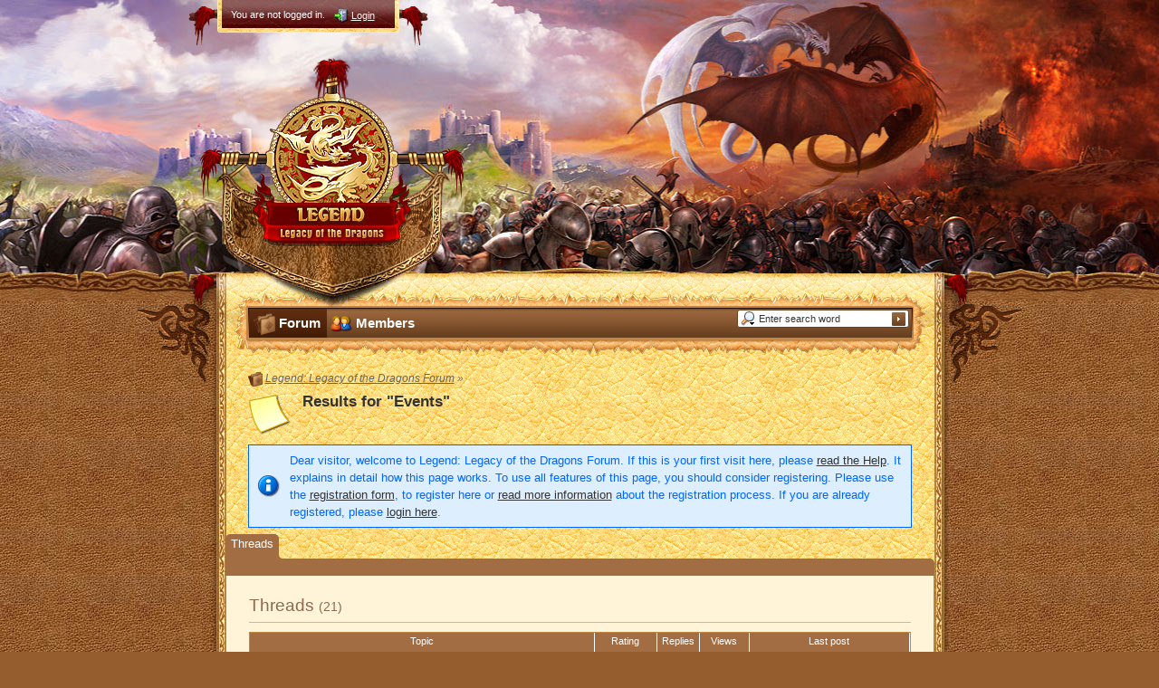

--- FILE ---
content_type: text/html; charset=UTF-8
request_url: https://www.warofdragons.com/forum/index.php?page=TaggedObjects&tagID=574&s=6e47cd7bb8eaacf13d06a695796f94f4e5dfe4eb
body_size: 13085
content:
<?xml version="1.0" encoding="UTF-8"?>
<!DOCTYPE html PUBLIC "-//W3C//DTD XHTML 1.1//EN" "http://www.w3.org/TR/xhtml11/DTD/xhtml11.dtd">
<html xmlns="http://www.w3.org/1999/xhtml" dir="ltr" xml:lang="en"><head>
	<title>Results for &quot;Events&quot; - Legend: Legacy of the Dragons Forum</title>
	<meta http-equiv="content-type" content="text/html; charset=UTF-8" />
<meta http-equiv="content-script-type" content="text/javascript" />
<meta http-equiv="content-style-type" content="text/css" />
<meta name="description" content="The epic fantasy online game with the huge game world. Register now for free without charge! - No downloads, no subscribtion, no fees! Just fun for free!" />
<meta name="keywords" content="browser games, browser based games, online games, online rpg game, rpg, mmorpg, mmo, mmog, role playing games, games without download, multiplayer online games, action games, internet games, computer games, war of dragons, legend legacy of the dragons" />
<meta http-equiv="X-UA-Compatible" content="IE=8" />

<script type="text/javascript" src="wcf/js/3rdParty/protoaculous.1.8.2.min.js"></script>
<script type="text/javascript" src="wcf/js/default.js"></script>
<script type="text/javascript" src="wcf/js/PopupMenuList.class.js"></script>
<script type="text/javascript" src="wcf/js/AjaxRequest.class.js"></script>

<!-- wbb styles -->
<link rel="stylesheet" type="text/css" media="screen" href="style/burningBoard.css" />

	<!-- special styles -->
	<script type="text/javascript" src="wcf/js/wod.js"></script>
<!-- dynamic styles -->
<link rel="stylesheet" type="text/css" media="screen" href="wcf/style/style-6.css" />

<!-- print styles -->
<link rel="stylesheet" type="text/css" media="print" href="wcf/style/extra/print.css" />

<!-- opera styles -->
<script type="text/javascript">
	//<![CDATA[
	if (Prototype.Browser.Opera) {
		document.write('<style type="text/css">.columnContainer { border: 0; }</style>');
	}
	//]]>
</script>

<script type="text/javascript">
	//<![CDATA[
	var SID_ARG_2ND	= '&s=b0ef6c64f386bc3211c700ada91cd91177bdef34';
	var SECURITY_TOKEN = 'bbfcbf1f9e213609f212998d07cd5fec60d82b31';
	var RELATIVE_WCF_DIR = 'wcf/';
	var RELATIVE_WBB_DIR = '';
	var LANG_DELETE_CONFIRM = 'Do you really want to delete this item?';
	//]]>
</script>

<!-- hack styles -->
<!--[if lt IE 7]>
	<link rel="stylesheet" type="text/css" media="screen" href="wcf/style/extra/ie6-fix.css" />
	<style type="text/css">
					</style>
<![endif]-->

<!--[if IE 7]>
	<link rel="stylesheet" type="text/css" media="screen" href="wcf/style/extra/ie7-fix.css" />
	<script type="text/javascript">
		//<![CDATA[
		document.observe('dom:loaded', function() {
			if (location.hash) {
				var columnContainer = null;
				var columnContainerHeight = 0;
				$$('.columnContainer > .column').each(function(column) {
					if (columnContainer != column.up()) {
						columnContainer = column.up();
						columnContainerHeight = columnContainer.getHeight();
					}
					columnContainer.addClassName('columnContainerJS');
					column.setStyle({ 'height': columnContainerHeight + 'px' });
					columnContainer.up().setStyle({ 'height': columnContainerHeight + 1 + 'px' });
					column.removeClassName('column').addClassName('columnJS');
				});
			}
			$$('.layout-3 .second').each(function(column) {
				column.insert('<div style="float: right; font-size: 0">&nbsp;</div>');
			});
		});
		//]]>
	</script>
	<![endif]-->

<!--[if IE 8]>
	<link rel="stylesheet" type="text/css" media="screen" href="wcf/style/extra/ie8-fix.css" />
	<![endif]-->


	<script type="text/javascript" src="wcf/js/MultiPagesLinks.class.js"></script>
</head>
<body id="tplTaggedObjects">

	
<script> 
    if (location.hostname.indexOf('my.games') != -1) {
        var lang = 'en_US';
        if (location.hostname.indexOf('de.warofdragons') != -1) {
            lang = 'de_DE';
		} else if (location.hostname.indexOf('pl.warofdragons') != -1) {
            lang = 'pl_PL';
		}
        window.__GEMS = {
            "elem": "#gems-header",
            "auth":   0,
            "lang": lang,
            "langs_available": ['en_US', 'de_DE', 'pl_PL'],
            "set_lang_url": {
                'en_US': '//warofdragons.my.games/forum',
                'de_DE': '//de.warofdragons.my.games/forum',
                'pl_PL': '//pl.warofdragons.my.games/forum'
            },
            "no_menu": true
        };
        document.write('<div class="gems-header" id="gems-header"></div>');
        document.write('<script src="https://store.my.games/hotbox/gem_static/leela/header.js?r=' + Math.random() + '" charset="utf-8"></' + 'script>');
    }
</script>

<div id="headerContainer">
	<a id="top"></a>
	
	<div id="userPanel" class="userPanel">
		<div class="userPanelInner">
			<div class="b-user-panel">
				<p style="display: none;" id="userAvatar">
					<img src="wcf/images/avatars/avatar-default.png" alt="" />				</p>
				<p id="userNote">
					You are not logged in.				</p>
				<div id="userMenu">
					<ul>
													<li id="userMenuLogin" class="options"><a href="index.php?form=UserLogin&amp;s=b0ef6c64f386bc3211c700ada91cd91177bdef34" id="loginButton"><img src="wcf/icon/loginS.png" alt="" id="loginButtonImage" /> <span>Login</span></a></li>
				
											
											
																		</ul>
				</div>
			</div>
		</div>
	</div>

	
	<div id="header">
		<div id="logo">
			<div class="logoInner">
				<h1 class="pageTitle"><a href="index.php?page=Index&amp;s=b0ef6c64f386bc3211c700ada91cd91177bdef34">Legend: Legacy of the Dragons Forum</a></h1>
									<a href="index.php?page=Index&amp;s=b0ef6c64f386bc3211c700ada91cd91177bdef34" class="pageLogo">
						<img src="wcf/images/wod/header-logo-					en.png" title="Legend: Legacy of the Dragons Forum" alt="" />
					</a>
							</div>
		</div>
	</div>


</div>

<div class="b-main-container__top">
	<div class="b-main-container__bottom">
		<div class="b-main-container__middle"></div>
		<div class="b-main-container__tatoo-top"></div>
		<div class="b-main-container__tatoo-bottom"></div>
		<div class="b-main-container__tatoo-middle"></div>

		<div id="mainContainer">
				<div class="b-block-border__top">
		<div class="b-block-border__bottom">
			<div class="b-block-border__middle">
				<div id="mainMenu" class="mainMenu">
					<div class="mainMenuInner">
												
						<ul>
																							<li id="mainMenuItem3" class="firstActive">
									<a href="index.php?page=Index&amp;s=b0ef6c64f386bc3211c700ada91cd91177bdef34" title="Forum">
										<img src="icon/wod/indexM.png" alt="" /> 										<span>Forum</span>
									</a>
								</li>
																							<li id="mainMenuItem2" class="last">
									<a href="index.php?page=MembersList&amp;s=b0ef6c64f386bc3211c700ada91cd91177bdef34" title="Members">
										<img src="wcf/icon/membersM.png" alt="" /> 										<span>Members</span>
									</a>
								</li>
													</ul>

						

																																																							
						<div id="search">
							<form method="post" action="index.php?form=Search">
								<div class="searchContainer">
									<input type="text" tabindex="1" id="searchInput" class="inputText" name="q" value="Enter search word" />
									<input type="image" tabindex="2" id="searchSubmit" class="searchSubmit inputImage" src="wcf/icon/wod/searchSubmitS.png" alt="Submit" />
									<input type="hidden" name="s" value="b0ef6c64f386bc3211c700ada91cd91177bdef34" />									<input type="hidden" name="types[]" value="post" />
									<script type="text/javascript">
										//<![CDATA[
										document.getElementById('searchInput').setAttribute('autocomplete', 'off');
										document.getElementById('searchInput').onfocus = function() { if (this.value == 'Enter search word') this.value=''; };
										document.getElementById('searchInput').onblur = function() { if (this.value == '') this.value = 'Enter search word'; };
										document.getElementById('searchSubmit').ondblclick = function() { window.location = 'index.php?form=Search&s=b0ef6c64f386bc3211c700ada91cd91177bdef34'; };
																				popupMenuList.register("searchInput");
										document.getElementById('searchInput').className += " searchOptions";
																				//]]>
									</script>
																			<div class="searchInputMenu">
											<div class="hidden" id="searchInputMenu">
												<div class="pageMenu smallFont">
													<ul>
																						<li><a href="index.php?form=Search&amp;action=unread&amp;s=b0ef6c64f386bc3211c700ada91cd91177bdef34">Unread posts</a></li>
								<li><a href="index.php?form=Search&amp;action=unreplied&amp;s=b0ef6c64f386bc3211c700ada91cd91177bdef34">Unreplied threads</a></li>
								<li><a href="index.php?form=Search&amp;action=24h&amp;s=b0ef6c64f386bc3211c700ada91cd91177bdef34">Threads of the last 24 hours</a></li>
																													<li><a href="index.php?form=Search&amp;s=b0ef6c64f386bc3211c700ada91cd91177bdef34">Advanced Search</a></li>													</ul>
												</div>
											</div>
										</div>
									
																			<noscript>
											<p><a href="index.php?form=Search&amp;s=b0ef6c64f386bc3211c700ada91cd91177bdef34">Advanced Search</a></p>
										</noscript>
																	</div>
							</form>
						</div>
					</div>
				</div>
			</div>
		</div>
	</div>			
<div id="main">
	<ul class="breadCrumbs">
		<li><a href="index.php?s=b0ef6c64f386bc3211c700ada91cd91177bdef34"><img src="icon/wod/indexS.png" alt="" /> <span>Legend: Legacy of the Dragons Forum</span></a> &raquo;</li>
	</ul>
	
	<div class="mainHeadline">
		<img src="wcf/icon/tagL.png" alt="" />
		<div class="headlineContainer">
			<h2>Results for &quot;Events&quot;</h2>
		</div>
	</div>
	
		
		<p class="info">Dear visitor, welcome to Legend: Legacy of the Dragons Forum. 
If this is your first visit here, please <a href="index.php?page=Help&amp;s=b0ef6c64f386bc3211c700ada91cd91177bdef34">read the Help</a>. It explains in detail how this page works. 
To use all features of this page, you should consider registering. 
Please use the <a href="index.php?page=Register&amp;s=b0ef6c64f386bc3211c700ada91cd91177bdef34">registration form</a>, to register here or <a href="index.php?page=Help&amp;item=user.login&amp;s=b0ef6c64f386bc3211c700ada91cd91177bdef34">read more information</a> about the registration process. 
If you are already registered, please <a href="index.php?form=UserLogin&amp;s=b0ef6c64f386bc3211c700ada91cd91177bdef34">login here</a>.</p>
			
			<div class="tabMenu">
			<ul>
													<li class="activeTabMenu"><a href="index.php?page=TaggedObjects&amp;tagID=574&amp;taggableID=1&amp;s=b0ef6c64f386bc3211c700ada91cd91177bdef34"><span>Threads</span></a></li>
							</ul>
		</div>
		<div class="subTabMenu">
			<div class="containerHead"><div> </div></div>
		</div>
		
		<div class="border tabMenuContent">
			<div class="container-1">
									<div class="contentBox">
	<h3 class="subHeadline">Threads <span>(21)</span></h3>
	
	<script type="text/javascript" src="js/ThreadMarkAsRead.class.js"></script>
	
	<div class="border">
		<table class="tableList">
			<thead>
				<tr class="tableHead">
					<th colspan="2" class="columnTopic"><div><span class="emptyHead">Topic</span></div></th>
											<th class="columnRating"><div><span class="emptyHead">Rating</span></div></th>
										<th class="columnReplies"><div><span class="emptyHead">Replies</span></div></th>
					<th class="columnViews"><div><span class="emptyHead">Views</span></div></th>
					<th class="columnLastPost"><div><span class="emptyHead">Last post</span></div></th>
				</tr>
			</thead>
			<tbody>
		
										
				<tr class="container-1">
					<td class="columnIcon">
						<img id="threadEdit37491" src="icon/wod/threadM.png" alt="" />
											</td>
					<td class="columnTopic" title="Little translation of PL guide for the event. If there are any outdated information please write.

*1. *Battlefield missions from Globius or forester can only be done on primary battlefields - arena, temple, CC (ancient not). Usually you have to use a mission item from your combat backpack during a fight with an opponent. The battle does not have to be won.
*2. Big Game Hunt: http://warofdragons.com/forum/index.php?page=Thread&amp;postID=316625&amp;highlight=chimera#post316625 *
*2.1. How do I track ...">
						<div id="thread37491" class="topic">
														
							<div>
																<a href="index.php?page=Thread&amp;threadID=37491&amp;s=b0ef6c64f386bc3211c700ada91cd91177bdef34">[EVENTS] Chimera  - The Terrifying Experiment Event</a>
							</div>
						</div>
						
						<div class="statusDisplay">
														<div class="statusDisplayIcons">
																																																							</div>
						</div>
			
						<p class="firstPost light">
							By
															<a href="index.php?page=User&amp;userID=71440&amp;s=b0ef6c64f386bc3211c700ada91cd91177bdef34">-Kalikon-</a>
							 
							(Sep 5th 2022, 8:51pm) 
							found in: <a href="index.php?page=Board&amp;boardID=178&amp;s=b0ef6c64f386bc3211c700ada91cd91177bdef34">Others</a>
						</p>
					</td>
											<td class="columnRating"><img src="icon/wod/rating0.png" alt="" title="" /></td>
										<td class="columnReplies">8</td>
					<td class="columnViews hot">54,108</td>
					<td class="columnLastPost">
													<div class="containerIconSmall">
								<a href="index.php?page=Thread&amp;threadID=37491&amp;action=lastPost&amp;s=b0ef6c64f386bc3211c700ada91cd91177bdef34"><img src="icon/wod/goToLastPostS.png" alt="" title="Jump to the latest post of this thread" /></a>
							</div>
							<div class="containerContentSmall">
								<p>By <a href="index.php?page=User&amp;userID=33294&amp;s=b0ef6c64f386bc3211c700ada91cd91177bdef34">orrin</a></p>
								<p class="smallFont light">(Sep 4th 2025, 4:02pm)</p>
							</div>
											</td>
				</tr>
										
				<tr class="container-2">
					<td class="columnIcon">
						<img id="threadEdit37625" src="icon/wod/threadM.png" alt="" />
											</td>
					<td class="columnTopic" title="*
*Restrictions:* *The event is available to warriors who have reached* *level 3.
*
* https://warofdragons.com/info/pictures/image/relic_sheara_event_EN.png  

To participate in the event, you need to take the task “In the footsteps of an ancient relic” from 
Sheara in the Spectral Expanse . She will ask you to find hints, relic pieces and a relic.

&quot;Current goal:	Using the hints found in superbeing lairs, obtain all the relic pieces, put them together, and return to Sheara.

- Hints found: 0...">
						<div id="thread37625" class="topic">
														
							<div>
																<a href="index.php?page=Thread&amp;threadID=37625&amp;s=b0ef6c64f386bc3211c700ada91cd91177bdef34">In The Footsteps Of An Ancient Relic</a>
							</div>
						</div>
						
						<div class="statusDisplay">
														<div class="statusDisplayIcons">
																																																							</div>
						</div>
			
						<p class="firstPost light">
							By
															<a href="index.php?page=User&amp;userID=73948&amp;s=b0ef6c64f386bc3211c700ada91cd91177bdef34">Positron</a>
							 
							(Feb 3rd 2023, 4:28pm) 
							found in: <a href="index.php?page=Board&amp;boardID=178&amp;s=b0ef6c64f386bc3211c700ada91cd91177bdef34">Others</a>
						</p>
					</td>
											<td class="columnRating"><img src="icon/wod/rating0.png" alt="" title="" /></td>
										<td class="columnReplies">1</td>
					<td class="columnViews hot">137,331</td>
					<td class="columnLastPost">
													<div class="containerIconSmall">
								<a href="index.php?page=Thread&amp;threadID=37625&amp;action=lastPost&amp;s=b0ef6c64f386bc3211c700ada91cd91177bdef34"><img src="icon/wod/goToLastPostS.png" alt="" title="Jump to the latest post of this thread" /></a>
							</div>
							<div class="containerContentSmall">
								<p>By <a href="index.php?page=User&amp;userID=33294&amp;s=b0ef6c64f386bc3211c700ada91cd91177bdef34">orrin</a></p>
								<p class="smallFont light">(Aug 10th 2025, 1:58pm)</p>
							</div>
											</td>
				</tr>
										
				<tr class="container-1">
					<td class="columnIcon">
						<img id="threadEdit38443" src="icon/wod/threadM.png" alt="" />
											</td>
					<td class="columnTopic" title="Kenny: https://warofdragons.com/artifact_info.php?artikul_id=1007372 - The problematic cat - How to complete first Dargon's quest

1. Head to Foothills (for humans) or Hell's Pass (for Magmars) and start a dialogue with Dragon Altar.

2. After the dialogue you will get a Kenny along with 3 toys to play with him
- Fluffy Rabid Dog
- Fluffy Zigred
- Fluffy Kretch

3. Our goal is to increase his Mood to 25 and bring it back to the altar. 

4. We get mood/rage after each PVE battle in Faeo or in ...">
						<div id="thread38443" class="topic">
														
							<div>
																<a href="index.php?page=Thread&amp;threadID=38443&amp;s=b0ef6c64f386bc3211c700ada91cd91177bdef34">Secret's of the Three - Dragon Tasks</a>
							</div>
						</div>
						
						<div class="statusDisplay">
														<div class="statusDisplayIcons">
																																																							</div>
						</div>
			
						<p class="firstPost light">
							By
															<a href="index.php?page=User&amp;userID=72002&amp;s=b0ef6c64f386bc3211c700ada91cd91177bdef34">-Serafiei-</a>
							 
							(Nov 7th 2024, 12:50pm) 
							found in: <a href="index.php?page=Board&amp;boardID=8&amp;s=b0ef6c64f386bc3211c700ada91cd91177bdef34">Guides</a>
						</p>
					</td>
											<td class="columnRating"><img src="icon/wod/rating0.png" alt="" title="" /></td>
										<td class="columnReplies">8</td>
					<td class="columnViews hot">27,820</td>
					<td class="columnLastPost">
													<div class="containerIconSmall">
								<a href="index.php?page=Thread&amp;threadID=38443&amp;action=lastPost&amp;s=b0ef6c64f386bc3211c700ada91cd91177bdef34"><img src="icon/wod/goToLastPostS.png" alt="" title="Jump to the latest post of this thread" /></a>
							</div>
							<div class="containerContentSmall">
								<p>By <a href="index.php?page=User&amp;userID=40929&amp;s=b0ef6c64f386bc3211c700ada91cd91177bdef34">mydirtysecret</a></p>
								<p class="smallFont light">(Nov 21st 2024, 3:35am)</p>
							</div>
											</td>
				</tr>
										
				<tr class="container-2">
					<td class="columnIcon">
						<img id="threadEdit38451" src="icon/wod/threadM.png" alt="" />
											</td>
					<td class="columnTopic" title="*_Secrets of the Three
_*https://warofdragons.com/info/pictures/image/tajny_treh_COM.gif 

Savaşçılar, kimin tarafını tutacaksınız? Doğanın koruyucusu *Tanrıça Aladeya* mı, gücün simgesi *Ulu Ejderler* mi yoksa karanlığın hakimi *Ölülerin Tanrısı* mı? Seçiminiz ne olursa olsun, Mentor Takımı size yardımcı olmak için hazır!


*Sıkça Sorulan Sorular (SSS):**
*

*1. Hangi tanrıyı (patron) seçmeliyim**?**
*
Sizin oyun tarzınıza en uygun tanrıyı seçmek sizin için daha faydalı olacaktır. Eğer zaman...">
						<div id="thread38451" class="topic">
														
							<div>
																<a href="index.php?page=Thread&amp;threadID=38451&amp;s=b0ef6c64f386bc3211c700ada91cd91177bdef34">[EVENTS] Secrets of the Three</a>
							</div>
						</div>
						
						<div class="statusDisplay">
														<div class="statusDisplayIcons">
																																																							</div>
						</div>
			
						<p class="firstPost light">
							By
															<a href="index.php?page=User&amp;userID=73948&amp;s=b0ef6c64f386bc3211c700ada91cd91177bdef34">Positron</a>
							 
							(Nov 10th 2024, 5:26pm) 
							found in: <a href="index.php?page=Board&amp;boardID=180&amp;s=b0ef6c64f386bc3211c700ada91cd91177bdef34">[Turkish] Guides</a>
						</p>
					</td>
											<td class="columnRating"><img src="icon/wod/rating0.png" alt="" title="" /></td>
										<td class="columnReplies">0</td>
					<td class="columnViews hot">39,326</td>
					<td class="columnLastPost">
													<p class="smallFont light">No reply</p>
											</td>
				</tr>
										
				<tr class="container-1">
					<td class="columnIcon">
						<img id="threadEdit38419" src="icon/wod/threadM.png" alt="" />
											</td>
					<td class="columnTopic" title="Görev http://www.warofdragons.com/images/ico_magmar.gif  Soygura (Fire Square) / http://www.warofdragons.com/images/ico_human.gif  Ostap (Daylight Square) karakterlerinden başlamaktadır. 

Your goal: Get the *Token of Friendship Bracelet*: https://warofdragons.com/artifact_info.php?artikul_id=45745 or the *Unique Friendship Bracelet
/b]*: https://warofdragons.com/artifact_info.php?artikul_id=45746* and take it to http://www.warofdragons.com/images/ico_magmar.gif  Soygura / http://www.warofdra...">
						<div id="thread38419" class="topic">
														
							<div>
																<a href="index.php?page=Thread&amp;threadID=38419&amp;s=b0ef6c64f386bc3211c700ada91cd91177bdef34">[EVENTS] The Bracelet for the Friend [Faeo is 17 years old!]</a>
							</div>
						</div>
						
						<div class="statusDisplay">
														<div class="statusDisplayIcons">
																																																							</div>
						</div>
			
						<p class="firstPost light">
							By
															<a href="index.php?page=User&amp;userID=73948&amp;s=b0ef6c64f386bc3211c700ada91cd91177bdef34">Positron</a>
							 
							(Oct 29th 2024, 3:44pm) 
							found in: <a href="index.php?page=Board&amp;boardID=180&amp;s=b0ef6c64f386bc3211c700ada91cd91177bdef34">[Turkish] Guides</a>
						</p>
					</td>
											<td class="columnRating"><img src="icon/wod/rating0.png" alt="" title="" /></td>
										<td class="columnReplies">2</td>
					<td class="columnViews hot">18,279</td>
					<td class="columnLastPost">
													<div class="containerIconSmall">
								<a href="index.php?page=Thread&amp;threadID=38419&amp;action=lastPost&amp;s=b0ef6c64f386bc3211c700ada91cd91177bdef34"><img src="icon/wod/goToLastPostS.png" alt="" title="Jump to the latest post of this thread" /></a>
							</div>
							<div class="containerContentSmall">
								<p>By <a href="index.php?page=User&amp;userID=73948&amp;s=b0ef6c64f386bc3211c700ada91cd91177bdef34">Positron</a></p>
								<p class="smallFont light">(Oct 29th 2024, 3:52pm)</p>
							</div>
											</td>
				</tr>
										
				<tr class="container-2">
					<td class="columnIcon">
						<img id="threadEdit38216" src="icon/wod/threadM.png" alt="" />
											</td>
					<td class="columnTopic" title="https://warofdragons.com/info/pictures/image/isp_izbr_EN.png 
Toplam *32 görev (challange)* bulunmaktadır. İlk hafta, bunlardan *sadece 7* tanesi erişime açık olacak, dolayısı ile sadece ilk 7 görevi yapabileceksiniz. *Her hafta*, hali hazırda açık olan eski görevlere *ek 5 ila 7 yeni görev* eklenecektir. Mevcutta açık olan görevler *devam edecek, kapatılmayacak.* Challange'ları tamamlamanın karşılığında *legendary achievement* ve *değerli sandıklar* elde edebileceksiniz. Ödül sandıkları, tam...">
						<div id="thread38216" class="topic">
														
							<div>
																<a href="index.php?page=Thread&amp;threadID=38216&amp;s=b0ef6c64f386bc3211c700ada91cd91177bdef34">[EVENTS] Trials of the Chosen</a>
							</div>
						</div>
						
						<div class="statusDisplay">
														<div class="statusDisplayIcons">
																																																							</div>
						</div>
			
						<p class="firstPost light">
							By
															<a href="index.php?page=User&amp;userID=73948&amp;s=b0ef6c64f386bc3211c700ada91cd91177bdef34">Positron</a>
							 
							(Jun 4th 2024, 4:22pm) 
							found in: <a href="index.php?page=Board&amp;boardID=180&amp;s=b0ef6c64f386bc3211c700ada91cd91177bdef34">[Turkish] Guides</a>
						</p>
					</td>
											<td class="columnRating"><img src="icon/wod/rating0.png" alt="" title="" /></td>
										<td class="columnReplies">9</td>
					<td class="columnViews hot">31,913</td>
					<td class="columnLastPost">
													<div class="containerIconSmall">
								<a href="index.php?page=Thread&amp;threadID=38216&amp;action=lastPost&amp;s=b0ef6c64f386bc3211c700ada91cd91177bdef34"><img src="icon/wod/goToLastPostS.png" alt="" title="Jump to the latest post of this thread" /></a>
							</div>
							<div class="containerContentSmall">
								<p>By <a href="index.php?page=User&amp;userID=73948&amp;s=b0ef6c64f386bc3211c700ada91cd91177bdef34">Positron</a></p>
								<p class="smallFont light">(Jul 2nd 2024, 7:07pm)</p>
							</div>
											</td>
				</tr>
										
				<tr class="container-1">
					<td class="columnIcon">
						<img id="threadEdit37883" src="icon/wod/threadM.png" alt="" />
											</td>
					<td class="columnTopic" title="https://lh3.googleusercontent.com/YSWCl6pyYhAH3feU2dptZktHHErZn0nWzPWz9vpqXwStWuosF0JESoNMWYLgmhbcb-GkxoU9lh_ZaEOzSpf4o1qcLG_pSUWFx3SUbDb1FY8xdpYIKMKrLfXS2vNCaVmYRfCIEMRFteBuFebEQgZ-zBc  



*Gather resources, slay monsters and fight other warriors and the grace of the deity will forever be on your side. Complete daily tasks during the Battle Pass event to receive countless rewards. 

What is the Battle Pass Event?

It is an event where you earn points by completing daily tasks. Regardless of...">
						<div id="thread37883" class="topic">
														
							<div>
																<a href="index.php?page=Thread&amp;threadID=37883&amp;s=b0ef6c64f386bc3211c700ada91cd91177bdef34">[EVENTS] Battle Pass Guide</a>
							</div>
						</div>
						
						<div class="statusDisplay">
														<div class="statusDisplayIcons">
																																																							</div>
						</div>
			
						<p class="firstPost light">
							By
															<a href="index.php?page=User&amp;userID=73948&amp;s=b0ef6c64f386bc3211c700ada91cd91177bdef34">Positron</a>
							 
							(Sep 15th 2023, 2:14pm) 
							found in: <a href="index.php?page=Board&amp;boardID=178&amp;s=b0ef6c64f386bc3211c700ada91cd91177bdef34">Others</a>
						</p>
					</td>
											<td class="columnRating"><img src="icon/wod/rating0.png" alt="" title="" /></td>
										<td class="columnReplies">1</td>
					<td class="columnViews hot">124,691</td>
					<td class="columnLastPost">
													<div class="containerIconSmall">
								<a href="index.php?page=Thread&amp;threadID=37883&amp;action=lastPost&amp;s=b0ef6c64f386bc3211c700ada91cd91177bdef34"><img src="icon/wod/goToLastPostS.png" alt="" title="Jump to the latest post of this thread" /></a>
							</div>
							<div class="containerContentSmall">
								<p>By <a href="index.php?page=User&amp;userID=73948&amp;s=b0ef6c64f386bc3211c700ada91cd91177bdef34">Positron</a></p>
								<p class="smallFont light">(Sep 15th 2023, 7:58pm)</p>
							</div>
											</td>
				</tr>
										
				<tr class="container-2">
					<td class="columnIcon">
						<img id="threadEdit37691" src="icon/wod/threadM.png" alt="" />
											</td>
					<td class="columnTopic" title="*FAEO UNDER THE CONTROL OF DARKNESS*
The ancient evil leaves no attempts to capture the world of Faeo! The authorities of Dartrong and O'Delvays are ready to reward everyone who can provide them with important information and help in the fight against evil.

 https://warofdragons.com/info/pictures/image/feo4_new_2017.png  


*STAGE 1 | MYSTERIOUS SEEDS*
*
*
*Main Quest: Mysterious Seeds *

Restriction: Level 3 

Elder Baguron in O'delvays City Square and Elder Verkiry in Dartrong City Square ...">
						<div id="thread37691" class="topic">
														
							<div>
																<a href="index.php?page=Thread&amp;threadID=37691&amp;s=b0ef6c64f386bc3211c700ada91cd91177bdef34">[EVENTS] Faeo under Control of Darkness - Complete Guide</a>
							</div>
						</div>
						
						<div class="statusDisplay">
														<div class="statusDisplayIcons">
																																																							</div>
						</div>
			
						<p class="firstPost light">
							By
															<a href="index.php?page=User&amp;userID=73948&amp;s=b0ef6c64f386bc3211c700ada91cd91177bdef34">Positron</a>
							 
							(May 31st 2023, 8:46pm) 
							found in: <a href="index.php?page=Board&amp;boardID=178&amp;s=b0ef6c64f386bc3211c700ada91cd91177bdef34">Others</a>
						</p>
					</td>
											<td class="columnRating"><img src="icon/wod/rating0.png" alt="" title="" /></td>
										<td class="columnReplies">7</td>
					<td class="columnViews hot">214,017</td>
					<td class="columnLastPost">
													<div class="containerIconSmall">
								<a href="index.php?page=Thread&amp;threadID=37691&amp;action=lastPost&amp;s=b0ef6c64f386bc3211c700ada91cd91177bdef34"><img src="icon/wod/goToLastPostS.png" alt="" title="Jump to the latest post of this thread" /></a>
							</div>
							<div class="containerContentSmall">
								<p>By <a href="index.php?page=User&amp;userID=73948&amp;s=b0ef6c64f386bc3211c700ada91cd91177bdef34">Positron</a></p>
								<p class="smallFont light">(Jun 13th 2023, 7:00pm)</p>
							</div>
											</td>
				</tr>
										
				<tr class="container-1">
					<td class="columnIcon">
						<img id="threadEdit37610" src="icon/wod/threadM.png" alt="" />
											</td>
					<td class="columnTopic" title="

https://warofdragons.com/info/pictures/image/14let_chimera.jpg  




1. Bilim insanları http://warofdragons.com/images/ico_human.gif  Globius ve http://warofdragons.com/images/ico_magmar.gif  Avelius’dan alınan Battlefield (Dövüş Alani) görevleri sadece Kristal Mağaraları, Mabet ve Arena’da tamamlanabilir (Ancient - Geçmişteki alanlar dahil değil). Genel olarak rakip ile dövüşünüz esnasında çantanızdaki görev nesnesini kullanmanız gerekli. Dövüşü kazanmak zorunda değilsiniz.
2. *Big Game Hu...">
						<div id="thread37610" class="topic">
														
							<div>
																<a href="index.php?page=Thread&amp;threadID=37610&amp;s=b0ef6c64f386bc3211c700ada91cd91177bdef34">[EVENTS] Chimera - The Terrifying Experiment Event</a>
							</div>
						</div>
						
						<div class="statusDisplay">
														<div class="statusDisplayIcons">
																																																							</div>
						</div>
			
						<p class="firstPost light">
							By
															<a href="index.php?page=User&amp;userID=73948&amp;s=b0ef6c64f386bc3211c700ada91cd91177bdef34">Positron</a>
							 
							(Jan 16th 2023, 8:53pm) 
							found in: <a href="index.php?page=Board&amp;boardID=180&amp;s=b0ef6c64f386bc3211c700ada91cd91177bdef34">[Turkish] Guides</a>
						</p>
					</td>
											<td class="columnRating"><img src="icon/wod/rating0.png" alt="" title="" /></td>
										<td class="columnReplies">2</td>
					<td class="columnViews hot">105,146</td>
					<td class="columnLastPost">
													<div class="containerIconSmall">
								<a href="index.php?page=Thread&amp;threadID=37610&amp;action=lastPost&amp;s=b0ef6c64f386bc3211c700ada91cd91177bdef34"><img src="icon/wod/goToLastPostS.png" alt="" title="Jump to the latest post of this thread" /></a>
							</div>
							<div class="containerContentSmall">
								<p>By <a href="index.php?page=User&amp;userID=76604&amp;s=b0ef6c64f386bc3211c700ada91cd91177bdef34">MashaPotato</a></p>
								<p class="smallFont light">(Apr 13th 2023, 8:55pm)</p>
							</div>
											</td>
				</tr>
										
				<tr class="container-2">
					<td class="columnIcon">
						<img id="threadEdit37626" src="icon/wod/threadM.png" alt="" />
											</td>
					<td class="columnTopic" title="Sınırlama: Etkinlik Seviye 3'e ulaşmış oyuncular tarafından erişilebilir.


https://warofdragons.com/info/pictures/image/relic_sheara_event_EN.png  

Etkinliğe katılmak için Spectral Expanse'de Sheara'dan &quot;In the footsteps of an ancient relic&quot; görevini almanız gerekiyor. Sizden önce hint'leri bulmanızı sonra fragment ve relic'i bulmanızı isteyecek.



&quot;Current goal: Using the hints found in superbeing lairs, obtain all the relic pieces, put them together, and return to Sheara.

- Hints found:...">
						<div id="thread37626" class="topic">
														
							<div>
																<a href="index.php?page=Thread&amp;threadID=37626&amp;s=b0ef6c64f386bc3211c700ada91cd91177bdef34">[EVENT] In The Footsteps Of An Ancient Relic</a>
							</div>
						</div>
						
						<div class="statusDisplay">
														<div class="statusDisplayIcons">
																																																							</div>
						</div>
			
						<p class="firstPost light">
							By
															<a href="index.php?page=User&amp;userID=73948&amp;s=b0ef6c64f386bc3211c700ada91cd91177bdef34">Positron</a>
							 
							(Feb 3rd 2023, 4:46pm) 
							found in: <a href="index.php?page=Board&amp;boardID=180&amp;s=b0ef6c64f386bc3211c700ada91cd91177bdef34">[Turkish] Guides</a>
						</p>
					</td>
											<td class="columnRating"><img src="icon/wod/rating0.png" alt="" title="" /></td>
										<td class="columnReplies">0</td>
					<td class="columnViews hot">124,586</td>
					<td class="columnLastPost">
													<p class="smallFont light">No reply</p>
											</td>
				</tr>
										
				<tr class="container-1">
					<td class="columnIcon">
						<img id="threadEdit37153" src="icon/wod/threadM.png" alt="" />
											</td>
					<td class="columnTopic" title="W końcu powrócił do nas event &quot;Gwiezdni Strażnicy&quot; (link do polskiej edycji z 2019 roku: http://warofdragons.pl/info/news/?show=news&amp;id=2413), który zapewne wiele osób wspomina dosyć ciepło. Postaram się w tym wątku opisać pokrótce zasady i porady odnośnie tego wydarzenia (korzystając z forum rosyjskiego oraz własnego doświadczenia).
 http://warofdragons.com/info/pictures/image/star_guardians.png  

*Dodatkowe informacje z z drugiej edycji rosyjskiego wydarzenia:*
1. Gracze, którzy już zdobyl...">
						<div id="thread37153" class="topic">
														
							<div>
																<a href="index.php?page=Thread&amp;threadID=37153&amp;s=b0ef6c64f386bc3211c700ada91cd91177bdef34">[EVENT] Gwiezdni Strażnicy - Star Custodians</a>
							</div>
						</div>
						
						<div class="statusDisplay">
														<div class="statusDisplayIcons">
																																																							</div>
						</div>
			
						<p class="firstPost light">
							By
															<a href="index.php?page=User&amp;userID=71440&amp;s=b0ef6c64f386bc3211c700ada91cd91177bdef34">-Kalikon-</a>
							 
							(Aug 24th 2021, 1:51pm) 
							found in: <a href="index.php?page=Board&amp;boardID=179&amp;s=b0ef6c64f386bc3211c700ada91cd91177bdef34">[Polish] Guides</a>
						</p>
					</td>
											<td class="columnRating"><img src="icon/wod/rating0.png" alt="" title="" /></td>
										<td class="columnReplies">14</td>
					<td class="columnViews hot">79,167</td>
					<td class="columnLastPost">
													<div class="containerIconSmall">
								<a href="index.php?page=Thread&amp;threadID=37153&amp;action=lastPost&amp;s=b0ef6c64f386bc3211c700ada91cd91177bdef34"><img src="icon/wod/goToLastPostS.png" alt="" title="Jump to the latest post of this thread" /></a>
							</div>
							<div class="containerContentSmall">
								<p>By <a href="index.php?page=User&amp;userID=71313&amp;s=b0ef6c64f386bc3211c700ada91cd91177bdef34">koko6</a></p>
								<p class="smallFont light">(Sep 7th 2021, 10:48pm)</p>
							</div>
											</td>
				</tr>
										
				<tr class="container-2">
					<td class="columnIcon">
						<img id="threadEdit37155" src="icon/wod/threadM.png" alt="" />
											</td>
					<td class="columnTopic" title="The &quot;Star Custodians&quot; event has finally come back, which probably many people remember quite nicely. I will try to briefly describe the rules and tips for this event in this thread (using the Russian forum and my own experience).
 http://warofdragons.com/info/pictures/image/star_guardians.png  

*Additional Information from the Second Edition of the Russian Event:*
1. Players who have already earned the achievement: https://warofdragons.com/achievement_info.php?id=5726 for defeating all 12 Cu...">
						<div id="thread37155" class="topic">
														
							<div>
																<a href="index.php?page=Thread&amp;threadID=37155&amp;s=b0ef6c64f386bc3211c700ada91cd91177bdef34">[EVENTS] Star Custodians</a>
							</div>
						</div>
						
						<div class="statusDisplay">
														<div class="statusDisplayIcons">
																																																							</div>
						</div>
			
						<p class="firstPost light">
							By
															<a href="index.php?page=User&amp;userID=71440&amp;s=b0ef6c64f386bc3211c700ada91cd91177bdef34">-Kalikon-</a>
							 
							(Aug 25th 2021, 10:23am) 
							found in: <a href="index.php?page=Board&amp;boardID=178&amp;s=b0ef6c64f386bc3211c700ada91cd91177bdef34">Others</a>
						</p>
					</td>
											<td class="columnRating"><img src="icon/wod/rating0.png" alt="" title="" /></td>
										<td class="columnReplies">13</td>
					<td class="columnViews hot">76,440</td>
					<td class="columnLastPost">
													<div class="containerIconSmall">
								<a href="index.php?page=Thread&amp;threadID=37155&amp;action=lastPost&amp;s=b0ef6c64f386bc3211c700ada91cd91177bdef34"><img src="icon/wod/goToLastPostS.png" alt="" title="Jump to the latest post of this thread" /></a>
							</div>
							<div class="containerContentSmall">
								<p>By <a href="index.php?page=User&amp;userID=71440&amp;s=b0ef6c64f386bc3211c700ada91cd91177bdef34">-Kalikon-</a></p>
								<p class="smallFont light">(Aug 30th 2021, 11:27am)</p>
							</div>
											</td>
				</tr>
										
				<tr class="container-1">
					<td class="columnIcon">
						<img id="threadEdit37049" src="icon/wod/threadM.png" alt="" />
											</td>
					<td class="columnTopic" title="After a tumultuous start, everyone finally had a chance to have fun with the very enhanced version of Kretch Butcher: http://warofdragons.com/bot_info.php?artikul_id=3426, strengthened because of the Event. 
This superbeing, abandoned in the darkness of memory, has had a number of effects added to it, making it much more interesting to fight against than the standard Butcher.
http://warofdragons.com/images/data/bots/new_krats_3.jpg : http://warofdragons.com/bot_info.php?artikul_id=3426

*1. *...">
						<div id="thread37049" class="topic">
														
							<div>
																<a href="index.php?page=Thread&amp;threadID=37049&amp;s=b0ef6c64f386bc3211c700ada91cd91177bdef34">[EVENTS] Sky Power-up: Kretch Butcher</a>
							</div>
						</div>
						
						<div class="statusDisplay">
														<div class="statusDisplayIcons">
																																																							</div>
						</div>
			
						<p class="firstPost light">
							By
															<a href="index.php?page=User&amp;userID=71440&amp;s=b0ef6c64f386bc3211c700ada91cd91177bdef34">-Kalikon-</a>
							 
							(Jun 18th 2021, 6:45pm) 
							found in: <a href="index.php?page=Board&amp;boardID=178&amp;s=b0ef6c64f386bc3211c700ada91cd91177bdef34">Others</a>
						</p>
					</td>
											<td class="columnRating"><img src="icon/wod/rating0.png" alt="" title="" /></td>
										<td class="columnReplies">0</td>
					<td class="columnViews hot">31,302</td>
					<td class="columnLastPost">
													<p class="smallFont light">No reply</p>
											</td>
				</tr>
										
				<tr class="container-2">
					<td class="columnIcon">
						<img id="threadEdit35214" src="icon/wod/threadM.png" alt="" />
											</td>
					<td class="columnTopic" title="Got em, thnx :cool: :beer:">
						<div id="thread35214" class="topic">
														
							<div>
																<a href="index.php?page=Thread&amp;threadID=35214&amp;s=b0ef6c64f386bc3211c700ada91cd91177bdef34">Countdown for Russia 2018 Reward</a>
							</div>
						</div>
						
						<div class="statusDisplay">
														<div class="statusDisplayIcons">
																																																							</div>
						</div>
			
						<p class="firstPost light">
							By
															<a href="index.php?page=User&amp;userID=53639&amp;s=b0ef6c64f386bc3211c700ada91cd91177bdef34">NewsBringeR</a>
							 
							(Aug 2nd 2018, 3:32pm) 
							found in: <a href="index.php?page=Board&amp;boardID=4&amp;s=b0ef6c64f386bc3211c700ada91cd91177bdef34">City Pub</a>
						</p>
					</td>
											<td class="columnRating"><img src="icon/wod/rating0.png" alt="" title="" /></td>
										<td class="columnReplies">3</td>
					<td class="columnViews hot">48,517</td>
					<td class="columnLastPost">
													<div class="containerIconSmall">
								<a href="index.php?page=Thread&amp;threadID=35214&amp;action=lastPost&amp;s=b0ef6c64f386bc3211c700ada91cd91177bdef34"><img src="icon/wod/goToLastPostS.png" alt="" title="Jump to the latest post of this thread" /></a>
							</div>
							<div class="containerContentSmall">
								<p>By <a href="index.php?page=User&amp;userID=46600&amp;s=b0ef6c64f386bc3211c700ada91cd91177bdef34">french sniper</a></p>
								<p class="smallFont light">(Aug 2nd 2018, 8:21pm)</p>
							</div>
											</td>
				</tr>
										
				<tr class="container-1">
					<td class="columnIcon">
						<img id="threadEdit35113" src="icon/wod/threadM.png" alt="" />
											</td>
					<td class="columnTopic" title="Anyone got interesting thing from the casket other than gray drink and 10 football coin daily? Who's the lucky azz, admit it ☜(˚▽˚)☞">
						<div id="thread35113" class="topic">
														
							<div>
																<a href="index.php?page=Thread&amp;threadID=35113&amp;s=b0ef6c64f386bc3211c700ada91cd91177bdef34">Football Casket</a>
							</div>
						</div>
						
						<div class="statusDisplay">
														<div class="statusDisplayIcons">
																																																							</div>
						</div>
			
						<p class="firstPost light">
							By
															<a href="index.php?page=User&amp;userID=53639&amp;s=b0ef6c64f386bc3211c700ada91cd91177bdef34">NewsBringeR</a>
							 
							(Jun 20th 2018, 6:20am) 
							found in: <a href="index.php?page=Board&amp;boardID=4&amp;s=b0ef6c64f386bc3211c700ada91cd91177bdef34">City Pub</a>
						</p>
					</td>
											<td class="columnRating"><img src="icon/wod/rating0.png" alt="" title="" /></td>
										<td class="columnReplies">9</td>
					<td class="columnViews hot">59,912</td>
					<td class="columnLastPost">
													<div class="containerIconSmall">
								<a href="index.php?page=Thread&amp;threadID=35113&amp;action=lastPost&amp;s=b0ef6c64f386bc3211c700ada91cd91177bdef34"><img src="icon/wod/goToLastPostS.png" alt="" title="Jump to the latest post of this thread" /></a>
							</div>
							<div class="containerContentSmall">
								<p>By <a href="index.php?page=User&amp;userID=60598&amp;s=b0ef6c64f386bc3211c700ada91cd91177bdef34">lol666</a></p>
								<p class="smallFont light">(Jun 21st 2018, 4:19pm)</p>
							</div>
											</td>
				</tr>
										
				<tr class="container-2">
					<td class="columnIcon">
						<img id="threadEdit34344" src="icon/wod/threadM.png" alt="" />
											</td>
					<td class="columnTopic" title="Has anyone tried Wheel of Fortune? Not that I would do it for real, but I'm just curios. Does it stop at 10% and it's game over. And ends with zero bonus?">
						<div id="thread34344" class="topic">
														
							<div>
																<a href="index.php?page=Thread&amp;threadID=34344&amp;s=b0ef6c64f386bc3211c700ada91cd91177bdef34">Wheel of Fortune</a>
							</div>
						</div>
						
						<div class="statusDisplay">
														<div class="statusDisplayIcons">
																																																							</div>
						</div>
			
						<p class="firstPost light">
							By
															<a href="index.php?page=User&amp;userID=53639&amp;s=b0ef6c64f386bc3211c700ada91cd91177bdef34">NewsBringeR</a>
							 
							(Oct 9th 2017, 3:49pm) 
							found in: <a href="index.php?page=Board&amp;boardID=4&amp;s=b0ef6c64f386bc3211c700ada91cd91177bdef34">City Pub</a>
						</p>
					</td>
											<td class="columnRating"><img src="icon/wod/rating0.png" alt="" title="" /></td>
										<td class="columnReplies">4</td>
					<td class="columnViews hot">47,293</td>
					<td class="columnLastPost">
													<div class="containerIconSmall">
								<a href="index.php?page=Thread&amp;threadID=34344&amp;action=lastPost&amp;s=b0ef6c64f386bc3211c700ada91cd91177bdef34"><img src="icon/wod/goToLastPostS.png" alt="" title="Jump to the latest post of this thread" /></a>
							</div>
							<div class="containerContentSmall">
								<p>By <a href="index.php?page=User&amp;userID=53639&amp;s=b0ef6c64f386bc3211c700ada91cd91177bdef34">NewsBringeR</a></p>
								<p class="smallFont light">(Oct 9th 2017, 5:57pm)</p>
							</div>
											</td>
				</tr>
										
				<tr class="container-1">
					<td class="columnIcon">
						<img id="threadEdit33952" src="icon/wod/threadM.png" alt="" />
											</td>
					<td class="columnTopic" title="Ok, now I know this question has been asked many times before, since I've seen many threads asking similar questions, but with the event being variable and never having been a part of it before, I couldn't find the answer to my questions:
1. How long can we give seeds in for? As in, once we hit July 6 this year, do they all disappear? Or is it that we can't hand them in anymore.
2. Similarly, how long can we hand in tentacles for?
3. Do we get any award certificates for handing in daggers or ...">
						<div id="thread33952" class="topic">
														
							<div>
																<a href="index.php?page=Thread&amp;threadID=33952&amp;s=b0ef6c64f386bc3211c700ada91cd91177bdef34">Faeo under the control of darkness (2017)</a>
							</div>
						</div>
						
						<div class="statusDisplay">
														<div class="statusDisplayIcons">
																																																							</div>
						</div>
			
						<p class="firstPost light">
							By
															<a href="index.php?page=User&amp;userID=62976&amp;s=b0ef6c64f386bc3211c700ada91cd91177bdef34">Mikepel</a>
							 
							(Jun 4th 2017, 7:46am) 
							found in: <a href="index.php?page=Board&amp;boardID=4&amp;s=b0ef6c64f386bc3211c700ada91cd91177bdef34">City Pub</a>
						</p>
					</td>
											<td class="columnRating"><img src="icon/wod/rating4.png" alt="" title="1 Ratings - Average: 4" /></td>
										<td class="columnReplies">7</td>
					<td class="columnViews hot">55,464</td>
					<td class="columnLastPost">
													<div class="containerIconSmall">
								<a href="index.php?page=Thread&amp;threadID=33952&amp;action=lastPost&amp;s=b0ef6c64f386bc3211c700ada91cd91177bdef34"><img src="icon/wod/goToLastPostS.png" alt="" title="Jump to the latest post of this thread" /></a>
							</div>
							<div class="containerContentSmall">
								<p>By <a href="index.php?page=User&amp;userID=62976&amp;s=b0ef6c64f386bc3211c700ada91cd91177bdef34">Mikepel</a></p>
								<p class="smallFont light">(Jun 27th 2017, 11:22am)</p>
							</div>
											</td>
				</tr>
										
				<tr class="container-2">
					<td class="columnIcon">
						<img id="threadEdit33810" src="icon/wod/threadM.png" alt="" />
											</td>
					<td class="columnTopic" title="Again no chaos gates for lvl16+??? :wall: Please do something with it. we need chaos particles too .well:">
						<div id="thread33810" class="topic">
														
							<div>
																<a href="index.php?page=Thread&amp;threadID=33810&amp;s=b0ef6c64f386bc3211c700ada91cd91177bdef34">Chaos event</a>
							</div>
						</div>
						
						<div class="statusDisplay">
														<div class="statusDisplayIcons">
																																																							</div>
						</div>
			
						<p class="firstPost light">
							By
															<a href="index.php?page=User&amp;userID=10097&amp;s=b0ef6c64f386bc3211c700ada91cd91177bdef34">Elessar</a>
							 
							(Apr 19th 2017, 12:19am) 
							found in: <a href="index.php?page=Board&amp;boardID=4&amp;s=b0ef6c64f386bc3211c700ada91cd91177bdef34">City Pub</a>
						</p>
					</td>
											<td class="columnRating"><img src="icon/wod/rating0.png" alt="" title="" /></td>
										<td class="columnReplies">6</td>
					<td class="columnViews hot">91,834</td>
					<td class="columnLastPost">
													<div class="containerIconSmall">
								<a href="index.php?page=Thread&amp;threadID=33810&amp;action=lastPost&amp;s=b0ef6c64f386bc3211c700ada91cd91177bdef34"><img src="icon/wod/goToLastPostS.png" alt="" title="Jump to the latest post of this thread" /></a>
							</div>
							<div class="containerContentSmall">
								<p>By <a href="index.php?page=User&amp;userID=9431&amp;s=b0ef6c64f386bc3211c700ada91cd91177bdef34">skylla</a></p>
								<p class="smallFont light">(Apr 21st 2017, 1:46pm)</p>
							</div>
											</td>
				</tr>
										
				<tr class="container-1">
					<td class="columnIcon">
						<img id="threadEdit33724" src="icon/wod/threadM.png" alt="" />
											</td>
					<td class="columnTopic" title="We need chaos invasion event and Faeo under invasion of darkness. And we need it to work for lvl18s too :) any chance? if not please give some other event where we can get chaos particles :) one on fey go isn't enough :)">
						<div id="thread33724" class="topic">
														
							<div>
																<a href="index.php?page=Thread&amp;threadID=33724&amp;s=b0ef6c64f386bc3211c700ada91cd91177bdef34">Chaos Invasion event and Faeo under invasion of darkness</a>
							</div>
						</div>
						
						<div class="statusDisplay">
														<div class="statusDisplayIcons">
																																																							</div>
						</div>
			
						<p class="firstPost light">
							By
															<a href="index.php?page=User&amp;userID=10097&amp;s=b0ef6c64f386bc3211c700ada91cd91177bdef34">Elessar</a>
							 
							(Mar 29th 2017, 11:49am) 
							found in: <a href="index.php?page=Board&amp;boardID=4&amp;s=b0ef6c64f386bc3211c700ada91cd91177bdef34">City Pub</a>
						</p>
					</td>
											<td class="columnRating"><img src="icon/wod/rating0.png" alt="" title="" /></td>
										<td class="columnReplies">4</td>
					<td class="columnViews hot">96,766</td>
					<td class="columnLastPost">
													<div class="containerIconSmall">
								<a href="index.php?page=Thread&amp;threadID=33724&amp;action=lastPost&amp;s=b0ef6c64f386bc3211c700ada91cd91177bdef34"><img src="icon/wod/goToLastPostS.png" alt="" title="Jump to the latest post of this thread" /></a>
							</div>
							<div class="containerContentSmall">
								<p>By <a href="index.php?page=User&amp;userID=45860&amp;s=b0ef6c64f386bc3211c700ada91cd91177bdef34">Luinill Darrogan</a></p>
								<p class="smallFont light">(Mar 29th 2017, 1:03pm)</p>
							</div>
											</td>
				</tr>
										
				<tr class="container-2">
					<td class="columnIcon">
						<img id="threadEdit33715" src="icon/wod/threadM.png" alt="" />
											</td>
					<td class="columnTopic" title="Time until the start of the clan battle: 8h29min02secs


that makes Clan Wars start at 21:30 instead of 20:30.

Please update news or timer :)

Thanks in advance">
						<div id="thread33715" class="topic">
														
							<div>
																<a href="index.php?page=Thread&amp;threadID=33715&amp;s=b0ef6c64f386bc3211c700ada91cd91177bdef34">Clan wars timer</a>
							</div>
						</div>
						
						<div class="statusDisplay">
														<div class="statusDisplayIcons">
																																																							</div>
						</div>
			
						<p class="firstPost light">
							By
															<a href="index.php?page=User&amp;userID=10097&amp;s=b0ef6c64f386bc3211c700ada91cd91177bdef34">Elessar</a>
							 
							(Mar 27th 2017, 1:03pm) 
							found in: <a href="index.php?page=Board&amp;boardID=4&amp;s=b0ef6c64f386bc3211c700ada91cd91177bdef34">City Pub</a>
						</p>
					</td>
											<td class="columnRating"><img src="icon/wod/rating0.png" alt="" title="" /></td>
										<td class="columnReplies">12</td>
					<td class="columnViews hot">108,163</td>
					<td class="columnLastPost">
													<div class="containerIconSmall">
								<a href="index.php?page=Thread&amp;threadID=33715&amp;action=lastPost&amp;s=b0ef6c64f386bc3211c700ada91cd91177bdef34"><img src="icon/wod/goToLastPostS.png" alt="" title="Jump to the latest post of this thread" /></a>
							</div>
							<div class="containerContentSmall">
								<p>By <a href="index.php?page=User&amp;userID=13730&amp;s=b0ef6c64f386bc3211c700ada91cd91177bdef34">Kenny The Great</a></p>
								<p class="smallFont light">(Mar 27th 2017, 11:45pm)</p>
							</div>
											</td>
				</tr>
					
			</tbody>
		</table>
	</div>
</div>								
									<div class="contentFooter">
						<script type="text/javascript">
//<![CDATA[
multiPagesLinks.setPageLink('index.php?page=TaggedObjects&tagID=574&pageNo=%d&taggableID=1&s=b0ef6c64f386bc3211c700ada91cd91177bdef34');
//]]>
</script><div class="pageNavigation">
<ul>
<li class="skip"><img src="wcf/icon/previousDisabledS.png" alt="" /></li>
<li class="active"><span>1</span></li>
<li><a href="index.php?page=TaggedObjects&amp;tagID=574&amp;pageNo=2&amp;taggableID=1&amp;s=b0ef6c64f386bc3211c700ada91cd91177bdef34">2</a></li>
<li class="skip"><a href="index.php?page=TaggedObjects&amp;tagID=574&amp;pageNo=2&amp;taggableID=1&amp;s=b0ef6c64f386bc3211c700ada91cd91177bdef34" title="Next page"><img src="wcf/icon/nextS.png" alt="" /></a></li>
</ul></div>
					</div>
							</div>
		</div>
		
	<div class="border content">
		<div class="container-1">
			<h3 class="subHeadline">Most popular tags</h3>
			<ul class="tagCloud">
			<li><a href="index.php?page=TaggedObjects&amp;tagID=209&amp;s=b0ef6c64f386bc3211c700ada91cd91177bdef34" style="font-size: 80%;">admin</a></li>
			<li><a href="index.php?page=TaggedObjects&amp;tagID=223&amp;s=b0ef6c64f386bc3211c700ada91cd91177bdef34" style="font-size: 155.55555555556%;">administration</a></li>
			<li><a href="index.php?page=TaggedObjects&amp;tagID=468&amp;s=b0ef6c64f386bc3211c700ada91cd91177bdef34" style="font-size: 89.444444444444%;">amour</a></li>
			<li><a href="index.php?page=TaggedObjects&amp;tagID=20&amp;s=b0ef6c64f386bc3211c700ada91cd91177bdef34" style="font-size: 250%;">anger</a></li>
			<li><a href="index.php?page=TaggedObjects&amp;tagID=282&amp;s=b0ef6c64f386bc3211c700ada91cd91177bdef34" style="font-size: 98.888888888889%;">arena</a></li>
			<li><a href="index.php?page=TaggedObjects&amp;tagID=207&amp;s=b0ef6c64f386bc3211c700ada91cd91177bdef34" style="font-size: 165%;">ARMOR</a></li>
			<li><a href="index.php?page=TaggedObjects&amp;tagID=132&amp;s=b0ef6c64f386bc3211c700ada91cd91177bdef34" style="font-size: 98.888888888889%;">armour</a></li>
			<li><a href="index.php?page=TaggedObjects&amp;tagID=177&amp;s=b0ef6c64f386bc3211c700ada91cd91177bdef34" style="font-size: 221.66666666667%;">artful</a></li>
			<li><a href="index.php?page=TaggedObjects&amp;tagID=83&amp;s=b0ef6c64f386bc3211c700ada91cd91177bdef34" style="font-size: 89.444444444444%;">barbarian</a></li>
			<li><a href="index.php?page=TaggedObjects&amp;tagID=131&amp;s=b0ef6c64f386bc3211c700ada91cd91177bdef34" style="font-size: 117.77777777778%;">Battlefield</a></li>
			<li><a href="index.php?page=TaggedObjects&amp;tagID=93&amp;s=b0ef6c64f386bc3211c700ada91cd91177bdef34" style="font-size: 212.22222222222%;">blue</a></li>
			<li><a href="index.php?page=TaggedObjects&amp;tagID=205&amp;s=b0ef6c64f386bc3211c700ada91cd91177bdef34" style="font-size: 108.33333333333%;">bonecrusher</a></li>
			<li><a href="index.php?page=TaggedObjects&amp;tagID=86&amp;s=b0ef6c64f386bc3211c700ada91cd91177bdef34" style="font-size: 117.77777777778%;">boots</a></li>
			<li><a href="index.php?page=TaggedObjects&amp;tagID=226&amp;s=b0ef6c64f386bc3211c700ada91cd91177bdef34" style="font-size: 89.444444444444%;">Bracers</a></li>
			<li><a href="index.php?page=TaggedObjects&amp;tagID=4&amp;s=b0ef6c64f386bc3211c700ada91cd91177bdef34" style="font-size: 98.888888888889%;">bug</a></li>
			<li><a href="index.php?page=TaggedObjects&amp;tagID=101&amp;s=b0ef6c64f386bc3211c700ada91cd91177bdef34" style="font-size: 80%;">Bug Error</a></li>
			<li><a href="index.php?page=TaggedObjects&amp;tagID=540&amp;s=b0ef6c64f386bc3211c700ada91cd91177bdef34" style="font-size: 98.888888888889%;">buy</a></li>
			<li><a href="index.php?page=TaggedObjects&amp;tagID=17&amp;s=b0ef6c64f386bc3211c700ada91cd91177bdef34" style="font-size: 136.66666666667%;">Card</a></li>
			<li><a href="index.php?page=TaggedObjects&amp;tagID=87&amp;s=b0ef6c64f386bc3211c700ada91cd91177bdef34" style="font-size: 127.22222222222%;">chainmail</a></li>
			<li><a href="index.php?page=TaggedObjects&amp;tagID=35&amp;s=b0ef6c64f386bc3211c700ada91cd91177bdef34" style="font-size: 212.22222222222%;">Chess</a></li>
			<li><a href="index.php?page=TaggedObjects&amp;tagID=266&amp;s=b0ef6c64f386bc3211c700ada91cd91177bdef34" style="font-size: 212.22222222222%;">Clan</a></li>
			<li><a href="index.php?page=TaggedObjects&amp;tagID=225&amp;s=b0ef6c64f386bc3211c700ada91cd91177bdef34" style="font-size: 108.33333333333%;">Cuirass</a></li>
			<li><a href="index.php?page=TaggedObjects&amp;tagID=224&amp;s=b0ef6c64f386bc3211c700ada91cd91177bdef34" style="font-size: 146.11111111111%;">Cuisses</a></li>
			<li><a href="index.php?page=TaggedObjects&amp;tagID=963&amp;s=b0ef6c64f386bc3211c700ada91cd91177bdef34" style="font-size: 89.444444444444%;">dzerug</a></li>
			<li><a href="index.php?page=TaggedObjects&amp;tagID=148&amp;s=b0ef6c64f386bc3211c700ada91cd91177bdef34" style="font-size: 212.22222222222%;">event</a></li>
			<li><a href="index.php?page=TaggedObjects&amp;tagID=574&amp;s=b0ef6c64f386bc3211c700ada91cd91177bdef34" style="font-size: 240.55555555556%;">Events</a></li>
			<li><a href="index.php?page=TaggedObjects&amp;tagID=15&amp;s=b0ef6c64f386bc3211c700ada91cd91177bdef34" style="font-size: 89.444444444444%;">Giant</a></li>
			<li><a href="index.php?page=TaggedObjects&amp;tagID=99&amp;s=b0ef6c64f386bc3211c700ada91cd91177bdef34" style="font-size: 117.77777777778%;">guide</a></li>
			<li><a href="index.php?page=TaggedObjects&amp;tagID=222&amp;s=b0ef6c64f386bc3211c700ada91cd91177bdef34" style="font-size: 89.444444444444%;">Hammer</a></li>
			<li><a href="index.php?page=TaggedObjects&amp;tagID=23&amp;s=b0ef6c64f386bc3211c700ada91cd91177bdef34" style="font-size: 80%;">Heavy Weight</a></li>
			<li><a href="index.php?page=TaggedObjects&amp;tagID=184&amp;s=b0ef6c64f386bc3211c700ada91cd91177bdef34" style="font-size: 127.22222222222%;">Helmet</a></li>
			<li><a href="index.php?page=TaggedObjects&amp;tagID=159&amp;s=b0ef6c64f386bc3211c700ada91cd91177bdef34" style="font-size: 117.77777777778%;">Help</a></li>
			<li><a href="index.php?page=TaggedObjects&amp;tagID=69&amp;s=b0ef6c64f386bc3211c700ada91cd91177bdef34" style="font-size: 80%;">hw</a></li>
			<li><a href="index.php?page=TaggedObjects&amp;tagID=415&amp;s=b0ef6c64f386bc3211c700ada91cd91177bdef34" style="font-size: 136.66666666667%;">jaguar</a></li>
			<li><a href="index.php?page=TaggedObjects&amp;tagID=2&amp;s=b0ef6c64f386bc3211c700ada91cd91177bdef34" style="font-size: 98.888888888889%;">lag</a></li>
			<li><a href="index.php?page=TaggedObjects&amp;tagID=471&amp;s=b0ef6c64f386bc3211c700ada91cd91177bdef34" style="font-size: 98.888888888889%;">northern</a></li>
			<li><a href="index.php?page=TaggedObjects&amp;tagID=19&amp;s=b0ef6c64f386bc3211c700ada91cd91177bdef34" style="font-size: 98.888888888889%;">nw</a></li>
			<li><a href="index.php?page=TaggedObjects&amp;tagID=94&amp;s=b0ef6c64f386bc3211c700ada91cd91177bdef34" style="font-size: 146.11111111111%;">purple</a></li>
			<li><a href="index.php?page=TaggedObjects&amp;tagID=217&amp;s=b0ef6c64f386bc3211c700ada91cd91177bdef34" style="font-size: 231.11111111111%;">quest</a></li>
			<li><a href="index.php?page=TaggedObjects&amp;tagID=646&amp;s=b0ef6c64f386bc3211c700ada91cd91177bdef34" style="font-size: 117.77777777778%;">quests</a></li>
			<li><a href="index.php?page=TaggedObjects&amp;tagID=576&amp;s=b0ef6c64f386bc3211c700ada91cd91177bdef34" style="font-size: 108.33333333333%;">Red</a></li>
			<li><a href="index.php?page=TaggedObjects&amp;tagID=192&amp;s=b0ef6c64f386bc3211c700ada91cd91177bdef34" style="font-size: 89.444444444444%;">reputation</a></li>
			<li><a href="index.php?page=TaggedObjects&amp;tagID=208&amp;s=b0ef6c64f386bc3211c700ada91cd91177bdef34" style="font-size: 117.77777777778%;">RUNE</a></li>
			<li><a href="index.php?page=TaggedObjects&amp;tagID=206&amp;s=b0ef6c64f386bc3211c700ada91cd91177bdef34" style="font-size: 127.22222222222%;">SELL</a></li>
			<li><a href="index.php?page=TaggedObjects&amp;tagID=85&amp;s=b0ef6c64f386bc3211c700ada91cd91177bdef34" style="font-size: 89.444444444444%;">shirt</a></li>
			<li><a href="index.php?page=TaggedObjects&amp;tagID=21&amp;s=b0ef6c64f386bc3211c700ada91cd91177bdef34" style="font-size: 136.66666666667%;">sog</a></li>
			<li><a href="index.php?page=TaggedObjects&amp;tagID=118&amp;s=b0ef6c64f386bc3211c700ada91cd91177bdef34" style="font-size: 80%;">trade</a></li>
			<li><a href="index.php?page=TaggedObjects&amp;tagID=22&amp;s=b0ef6c64f386bc3211c700ada91cd91177bdef34" style="font-size: 240.55555555556%;">Transferable</a></li>
			<li><a href="index.php?page=TaggedObjects&amp;tagID=26&amp;s=b0ef6c64f386bc3211c700ada91cd91177bdef34" style="font-size: 108.33333333333%;">weapons</a></li>
			<li><a href="index.php?page=TaggedObjects&amp;tagID=472&amp;s=b0ef6c64f386bc3211c700ada91cd91177bdef34" style="font-size: 117.77777777778%;">wind</a></li>
	</ul>		</div>
	</div>
	
</div>

		</div>
	</div>
</div>

<div id="footerContainer">
	<div id="footer">
			<div id="footerMenu" class="footerMenu">
		<div class="footerMenuInner"><ul><li id="mainMenuItem1" class="first"><a href="index.php?page=Help&amp;s=b0ef6c64f386bc3211c700ada91cd91177bdef34" title="Help"><img src="wcf/icon/helpS.png" alt="" /> <span>Help</span></a></li></ul>
		</div>
	</div>
		<div id="footerOptions" class="footerOptions">
			<div class="footerOptionsInner">
				<ul>
										
																<li id="date" class="date last" title="Tuesday, January 27th 2026, 7:47am UTC+1"><em><img src="wcf/icon/dateS.png" alt="" /> <span>Tuesday, January 27th 2026, 7:47am</span></em></li>
										<li id="toTopLink" class="last extraButton"><a href="#top" title="Go to the top of the page"><img src="icon/wod/upS.png" alt="Go to the top of the page" /> <span class="hidden">Go to the top of the page</span></a></li>
				</ul>
			</div>
		</div>
		<div class="copyright">
			<table align="center" width="100%">
 <tr>
  <td align="left">
   <a href="https://my.games/" target="_blank" style="text-decoration: none;"><img src="/images/mygameslogo-w.png" class="mygames-logo-w" width="66" height="55" ><img src="/images/ru-raiting-w.png" width="30" height="30"  class="icon-rating-w"></a>
  </td>
  <td style="font-size: 11px;font-family: Tahoma;" align="right">
   &copy;&nbsp;2023 Published by MY.GAMES B.V. All rights reserved.<br>All trademarks are the property of their respective owners.
  </td>
 </tr>
</table>
		</div>
	</div>
</div>

</body>
</html>